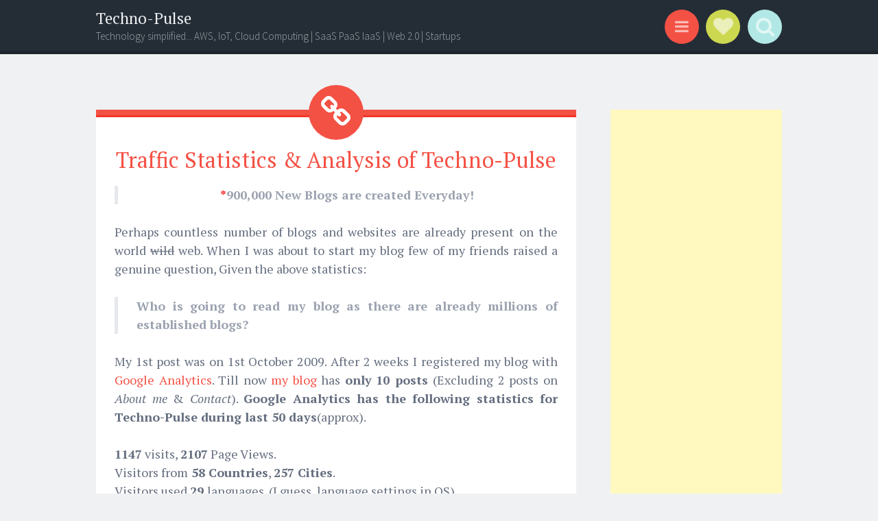

--- FILE ---
content_type: text/html; charset=utf-8
request_url: https://www.google.com/recaptcha/api2/aframe
body_size: 265
content:
<!DOCTYPE HTML><html><head><meta http-equiv="content-type" content="text/html; charset=UTF-8"></head><body><script nonce="QYb89Tie92_orZUe8MaPFA">/** Anti-fraud and anti-abuse applications only. See google.com/recaptcha */ try{var clients={'sodar':'https://pagead2.googlesyndication.com/pagead/sodar?'};window.addEventListener("message",function(a){try{if(a.source===window.parent){var b=JSON.parse(a.data);var c=clients[b['id']];if(c){var d=document.createElement('img');d.src=c+b['params']+'&rc='+(localStorage.getItem("rc::a")?sessionStorage.getItem("rc::b"):"");window.document.body.appendChild(d);sessionStorage.setItem("rc::e",parseInt(sessionStorage.getItem("rc::e")||0)+1);localStorage.setItem("rc::h",'1768955929608');}}}catch(b){}});window.parent.postMessage("_grecaptcha_ready", "*");}catch(b){}</script></body></html>

--- FILE ---
content_type: text/javascript; charset=UTF-8
request_url: https://www.techno-pulse.com/feeds/posts/summary/-/Blogging?alt=json-in-script&orderby=updated&max-results=0&callback=randomRelatedIndex
body_size: 740
content:
// API callback
randomRelatedIndex({"version":"1.0","encoding":"UTF-8","feed":{"xmlns":"http://www.w3.org/2005/Atom","xmlns$openSearch":"http://a9.com/-/spec/opensearchrss/1.0/","xmlns$blogger":"http://schemas.google.com/blogger/2008","xmlns$georss":"http://www.georss.org/georss","xmlns$gd":"http://schemas.google.com/g/2005","xmlns$thr":"http://purl.org/syndication/thread/1.0","id":{"$t":"tag:blogger.com,1999:blog-2841676618152459353"},"updated":{"$t":"2026-01-18T16:27:24.949+05:30"},"category":[{"term":"Cloud Computing"},{"term":"SaaS+PaaS+IaaS"},{"term":"Web Technology"},{"term":"India Innovation"},{"term":"On-Demand"},{"term":"Interviews"},{"term":"Blogging"},{"term":"Google"},{"term":"Guest-Post"},{"term":"Technology"},{"term":"Blogger Widget"},{"term":"Reviews"},{"term":"Tips and Tricks"},{"term":"Microsoft"},{"term":"Smile Please"},{"term":"Wireless Technology"},{"term":"Cloud Computing Security"},{"term":"Mobile Cloud Computing"},{"term":"Translation Widget"},{"term":"Virtualization"},{"term":"AWS"},{"term":"Amazon Web Services"},{"term":"Free Cloud Apps"},{"term":"Green Technology"},{"term":"PBX"},{"term":"POS System"},{"term":"Startups"}],"title":{"type":"text","$t":"Techno-Pulse"},"subtitle":{"type":"html","$t":"Technology simplified... AWS, IoT, Cloud Computing | SaaS PaaS IaaS | Web 2.0 | Startups  "},"link":[{"rel":"http://schemas.google.com/g/2005#feed","type":"application/atom+xml","href":"https:\/\/www.techno-pulse.com\/feeds\/posts\/summary"},{"rel":"self","type":"application/atom+xml","href":"https:\/\/www.blogger.com\/feeds\/2841676618152459353\/posts\/summary\/-\/Blogging?alt=json-in-script\u0026max-results=0\u0026orderby=updated"},{"rel":"alternate","type":"text/html","href":"https:\/\/www.techno-pulse.com\/search\/label\/Blogging"},{"rel":"hub","href":"http://pubsubhubbub.appspot.com/"}],"author":[{"name":{"$t":"Basant"},"uri":{"$t":"http:\/\/www.blogger.com\/profile\/14508055836212350075"},"email":{"$t":"noreply@blogger.com"},"gd$image":{"rel":"http://schemas.google.com/g/2005#thumbnail","width":"16","height":"16","src":"https:\/\/img1.blogblog.com\/img\/b16-rounded.gif"}}],"generator":{"version":"7.00","uri":"http://www.blogger.com","$t":"Blogger"},"openSearch$totalResults":{"$t":"7"},"openSearch$startIndex":{"$t":"1"},"openSearch$itemsPerPage":{"$t":"0"}}});

--- FILE ---
content_type: text/plain
request_url: https://www.google-analytics.com/j/collect?v=1&_v=j102&a=1744785876&t=pageview&_s=1&dl=https%3A%2F%2Fwww.techno-pulse.com%2F2009%2F12%2Fblog-traffic-source-visit-country.html&ul=en-us%40posix&dt=Traffic%20Statistics%20%26%20Analysis%20of%20Techno-Pulse%20~%20Techno-Pulse&sr=1280x720&vp=1280x720&_u=IEBAAEABAAAAACAAI~&jid=1426498743&gjid=727605299&cid=1821109703.1768955927&tid=UA-11053211-1&_gid=1627803653.1768955927&_r=1&_slc=1&z=1976707914
body_size: -451
content:
2,cG-79R7FY1E12

--- FILE ---
content_type: text/javascript; charset=UTF-8
request_url: https://www.techno-pulse.com/feeds/posts/summary/-/Blogging?alt=json-in-script&orderby=updated&start-index=1&max-results=5&callback=showRelatedPost
body_size: 2805
content:
// API callback
showRelatedPost({"version":"1.0","encoding":"UTF-8","feed":{"xmlns":"http://www.w3.org/2005/Atom","xmlns$openSearch":"http://a9.com/-/spec/opensearchrss/1.0/","xmlns$blogger":"http://schemas.google.com/blogger/2008","xmlns$georss":"http://www.georss.org/georss","xmlns$gd":"http://schemas.google.com/g/2005","xmlns$thr":"http://purl.org/syndication/thread/1.0","id":{"$t":"tag:blogger.com,1999:blog-2841676618152459353"},"updated":{"$t":"2026-01-18T16:27:24.949+05:30"},"category":[{"term":"Cloud Computing"},{"term":"SaaS+PaaS+IaaS"},{"term":"Web Technology"},{"term":"India Innovation"},{"term":"On-Demand"},{"term":"Interviews"},{"term":"Blogging"},{"term":"Google"},{"term":"Guest-Post"},{"term":"Technology"},{"term":"Blogger Widget"},{"term":"Reviews"},{"term":"Tips and Tricks"},{"term":"Microsoft"},{"term":"Smile Please"},{"term":"Wireless Technology"},{"term":"Cloud Computing Security"},{"term":"Mobile Cloud Computing"},{"term":"Translation Widget"},{"term":"Virtualization"},{"term":"AWS"},{"term":"Amazon Web Services"},{"term":"Free Cloud Apps"},{"term":"Green Technology"},{"term":"PBX"},{"term":"POS System"},{"term":"Startups"}],"title":{"type":"text","$t":"Techno-Pulse"},"subtitle":{"type":"html","$t":"Technology simplified... AWS, IoT, Cloud Computing | SaaS PaaS IaaS | Web 2.0 | Startups  "},"link":[{"rel":"http://schemas.google.com/g/2005#feed","type":"application/atom+xml","href":"https:\/\/www.techno-pulse.com\/feeds\/posts\/summary"},{"rel":"self","type":"application/atom+xml","href":"https:\/\/www.blogger.com\/feeds\/2841676618152459353\/posts\/summary\/-\/Blogging?alt=json-in-script\u0026max-results=5\u0026orderby=updated"},{"rel":"alternate","type":"text/html","href":"https:\/\/www.techno-pulse.com\/search\/label\/Blogging"},{"rel":"hub","href":"http://pubsubhubbub.appspot.com/"},{"rel":"next","type":"application/atom+xml","href":"https:\/\/www.blogger.com\/feeds\/2841676618152459353\/posts\/summary\/-\/Blogging\/-\/Blogging?alt=json-in-script\u0026start-index=6\u0026max-results=5\u0026orderby=updated"}],"author":[{"name":{"$t":"Basant"},"uri":{"$t":"http:\/\/www.blogger.com\/profile\/14508055836212350075"},"email":{"$t":"noreply@blogger.com"},"gd$image":{"rel":"http://schemas.google.com/g/2005#thumbnail","width":"16","height":"16","src":"https:\/\/img1.blogblog.com\/img\/b16-rounded.gif"}}],"generator":{"version":"7.00","uri":"http://www.blogger.com","$t":"Blogger"},"openSearch$totalResults":{"$t":"7"},"openSearch$startIndex":{"$t":"1"},"openSearch$itemsPerPage":{"$t":"5"},"entry":[{"id":{"$t":"tag:blogger.com,1999:blog-2841676618152459353.post-3991808369248139644"},"published":{"$t":"2009-10-01T19:55:00.000+05:30"},"updated":{"$t":"2015-03-16T20:39:48.008+05:30"},"category":[{"scheme":"http://www.blogger.com/atom/ns#","term":"Blogging"}],"title":{"type":"text","$t":"Guest Blogging Guidelines - Techno-Pulse"},"summary":{"type":"text","$t":"\nFinal decision to publish the article solely lies with the editor. Before you send any article please\u0026nbsp;note the following guidelines\/conditions:\n\n\nWe do\u0026nbsp;NOT\u0026nbsp;promote copycats or sub-standard articles.\nOnly\u0026nbsp;One\u0026nbsp;relevant link\u0026nbsp;per article (including author’s bio at the bottom)\nYou can\u0026nbsp;NOT\u0026nbsp;republish your article elsewhere.\nAffiliate Links -\u0026nbsp;NOT\u0026nbsp;allowed"},"link":[{"rel":"replies","type":"application/atom+xml","href":"https:\/\/www.techno-pulse.com\/feeds\/3991808369248139644\/comments\/default","title":"Post Comments"},{"rel":"replies","type":"text/html","href":"https:\/\/www.techno-pulse.com\/2009\/10\/guest-blogging-guidelines-techno-pulse.html#comment-form","title":"0 Comments"},{"rel":"edit","type":"application/atom+xml","href":"https:\/\/www.blogger.com\/feeds\/2841676618152459353\/posts\/default\/3991808369248139644"},{"rel":"self","type":"application/atom+xml","href":"https:\/\/www.blogger.com\/feeds\/2841676618152459353\/posts\/default\/3991808369248139644"},{"rel":"alternate","type":"text/html","href":"https:\/\/www.techno-pulse.com\/2009\/10\/guest-blogging-guidelines-techno-pulse.html","title":"Guest Blogging Guidelines - Techno-Pulse"}],"author":[{"name":{"$t":"Basant"},"uri":{"$t":"http:\/\/www.blogger.com\/profile\/14508055836212350075"},"email":{"$t":"noreply@blogger.com"},"gd$image":{"rel":"http://schemas.google.com/g/2005#thumbnail","width":"16","height":"16","src":"https:\/\/img1.blogblog.com\/img\/b16-rounded.gif"}}],"thr$total":{"$t":"0"}},{"id":{"$t":"tag:blogger.com,1999:blog-2841676618152459353.post-3060535529679487962"},"published":{"$t":"2009-10-01T21:07:00.000+05:30"},"updated":{"$t":"2011-04-15T18:20:16.865+05:30"},"category":[{"scheme":"http://www.blogger.com/atom/ns#","term":"Blogging"}],"title":{"type":"text","$t":"Privacy Policy - Techno-Pulse"},"summary":{"type":"text","$t":"  Advertisement Policy of Techno-Pulse Weblog          Techno-Pulse uses third party advertising company to serve advertisement. Some of them like Google AdSense uses the DART cookie to serve advertisement based on user’s interest \u0026amp; previous interaction. Users may opt out of the use of the DART cookie by visiting\u0026#160; Google advertising opt-out page.   For third party vendors (other than "},"link":[{"rel":"replies","type":"application/atom+xml","href":"https:\/\/www.techno-pulse.com\/feeds\/3060535529679487962\/comments\/default","title":"Post Comments"},{"rel":"replies","type":"text/html","href":"https:\/\/www.techno-pulse.com\/2009\/10\/disclaimer-pulse-of-technology.html#comment-form","title":"0 Comments"},{"rel":"edit","type":"application/atom+xml","href":"https:\/\/www.blogger.com\/feeds\/2841676618152459353\/posts\/default\/3060535529679487962"},{"rel":"self","type":"application/atom+xml","href":"https:\/\/www.blogger.com\/feeds\/2841676618152459353\/posts\/default\/3060535529679487962"},{"rel":"alternate","type":"text/html","href":"https:\/\/www.techno-pulse.com\/2009\/10\/disclaimer-pulse-of-technology.html","title":"Privacy Policy - Techno-Pulse"}],"author":[{"name":{"$t":"Basant"},"uri":{"$t":"http:\/\/www.blogger.com\/profile\/14508055836212350075"},"email":{"$t":"noreply@blogger.com"},"gd$image":{"rel":"http://schemas.google.com/g/2005#thumbnail","width":"16","height":"16","src":"https:\/\/img1.blogblog.com\/img\/b16-rounded.gif"}}],"thr$total":{"$t":"0"}},{"id":{"$t":"tag:blogger.com,1999:blog-2841676618152459353.post-4205973358349793518"},"published":{"$t":"2010-01-06T21:52:00.001+05:30"},"updated":{"$t":"2010-01-06T21:55:52.221+05:30"},"category":[{"scheme":"http://www.blogger.com/atom/ns#","term":"Blogging"},{"scheme":"http://www.blogger.com/atom/ns#","term":"Google"},{"scheme":"http://www.blogger.com/atom/ns#","term":"Tips and Tricks"}],"title":{"type":"text","$t":"Google PageRank, Traffic, SERP: My Observations"},"summary":{"type":"text","$t":"On the New Year eve of 2010, there was was a New Year gift from Google to Pulse of Technology. It has achieved a PageRank of 2 (from PR 0) in a span of 3 months. Surprisingly one of the articles, Top 10 Cloud Computing Service Providers 2009, has achieved a PageRank of 4! I am still wondering how to share this article’s PageRank to my Home Page i.e. Pulse of Technology. Please share your tips.  "},"link":[{"rel":"replies","type":"application/atom+xml","href":"https:\/\/www.techno-pulse.com\/feeds\/4205973358349793518\/comments\/default","title":"Post Comments"},{"rel":"replies","type":"text/html","href":"https:\/\/www.techno-pulse.com\/2010\/01\/google-pagerank-traffic-serp-pr.html#comment-form","title":"8 Comments"},{"rel":"edit","type":"application/atom+xml","href":"https:\/\/www.blogger.com\/feeds\/2841676618152459353\/posts\/default\/4205973358349793518"},{"rel":"self","type":"application/atom+xml","href":"https:\/\/www.blogger.com\/feeds\/2841676618152459353\/posts\/default\/4205973358349793518"},{"rel":"alternate","type":"text/html","href":"https:\/\/www.techno-pulse.com\/2010\/01\/google-pagerank-traffic-serp-pr.html","title":"Google PageRank, Traffic, SERP: My Observations"}],"author":[{"name":{"$t":"Basant"},"uri":{"$t":"http:\/\/www.blogger.com\/profile\/14508055836212350075"},"email":{"$t":"noreply@blogger.com"},"gd$image":{"rel":"http://schemas.google.com/g/2005#thumbnail","width":"16","height":"16","src":"https:\/\/img1.blogblog.com\/img\/b16-rounded.gif"}}],"thr$total":{"$t":"8"}},{"id":{"$t":"tag:blogger.com,1999:blog-2841676618152459353.post-1668294746632642142"},"published":{"$t":"2009-12-05T01:36:00.001+05:30"},"updated":{"$t":"2009-12-12T13:19:28.322+05:30"},"category":[{"scheme":"http://www.blogger.com/atom/ns#","term":"Blogging"}],"title":{"type":"text","$t":"Traffic Statistics \u0026amp; Analysis of Techno-Pulse"},"summary":{"type":"text","$t":"   *900,000 New Blogs are created Everyday!    Perhaps countless number of blogs and websites are already present on the world wild web. When I was about to start my blog few of my friends raised a genuine question, Given the above statistics:     Who is going to read my blog as there are already millions of established blogs?   My 1st post was on 1st October 2009. After 2 weeks I registered my "},"link":[{"rel":"replies","type":"application/atom+xml","href":"https:\/\/www.techno-pulse.com\/feeds\/1668294746632642142\/comments\/default","title":"Post Comments"},{"rel":"replies","type":"text/html","href":"https:\/\/www.techno-pulse.com\/2009\/12\/blog-traffic-source-visit-country.html#comment-form","title":"12 Comments"},{"rel":"edit","type":"application/atom+xml","href":"https:\/\/www.blogger.com\/feeds\/2841676618152459353\/posts\/default\/1668294746632642142"},{"rel":"self","type":"application/atom+xml","href":"https:\/\/www.blogger.com\/feeds\/2841676618152459353\/posts\/default\/1668294746632642142"},{"rel":"alternate","type":"text/html","href":"https:\/\/www.techno-pulse.com\/2009\/12\/blog-traffic-source-visit-country.html","title":"Traffic Statistics \u0026amp; Analysis of Techno-Pulse"}],"author":[{"name":{"$t":"Basant"},"uri":{"$t":"http:\/\/www.blogger.com\/profile\/14508055836212350075"},"email":{"$t":"noreply@blogger.com"},"gd$image":{"rel":"http://schemas.google.com/g/2005#thumbnail","width":"16","height":"16","src":"https:\/\/img1.blogblog.com\/img\/b16-rounded.gif"}}],"media$thumbnail":{"xmlns$media":"http://search.yahoo.com/mrss/","url":"https:\/\/blogger.googleusercontent.com\/img\/b\/R29vZ2xl\/AVvXsEjLR5V4DXSkAjiQ-MlRRUAgZ_bC4RW6YpUDyPA0bOzbUO1buvXySZZ_Y9qLI3HoK59mWYD4KHla_ppdLVZ-Eppjrc2SF6YxKtlrd2KErtrfxR1F68xl79eW44coFINuaqPQxUKxxIP96-HH\/s72-c\/?imgmax=800","height":"72","width":"72"},"thr$total":{"$t":"12"}},{"id":{"$t":"tag:blogger.com,1999:blog-2841676618152459353.post-5518292815903369201"},"published":{"$t":"2009-12-06T20:36:00.001+05:30"},"updated":{"$t":"2009-12-12T13:07:11.090+05:30"},"category":[{"scheme":"http://www.blogger.com/atom/ns#","term":"Blogging"},{"scheme":"http://www.blogger.com/atom/ns#","term":"Tips and Tricks"}],"title":{"type":"text","$t":"Bing Domain Score and Listing in BusinessWeek"},"summary":{"type":"text","$t":"Continuing the previous post on Traffic Statistics \u0026amp; Analysis of Techno-Pulse I’ve 2 more good news to share with my readers:  So after about 2 months and 11 articles, I am feeling happy to share that one of my blog post Web 3.0: The Intelligent Web\u0026#160;was picked up by Business Exchange section of BusinessWeek.      Optional Info: BusinessWeek is a leading New York, United States; based "},"link":[{"rel":"replies","type":"application/atom+xml","href":"https:\/\/www.techno-pulse.com\/feeds\/5518292815903369201\/comments\/default","title":"Post Comments"},{"rel":"replies","type":"text/html","href":"https:\/\/www.techno-pulse.com\/2009\/12\/bing-domain-score-backlink-businessweek.html#comment-form","title":"4 Comments"},{"rel":"edit","type":"application/atom+xml","href":"https:\/\/www.blogger.com\/feeds\/2841676618152459353\/posts\/default\/5518292815903369201"},{"rel":"self","type":"application/atom+xml","href":"https:\/\/www.blogger.com\/feeds\/2841676618152459353\/posts\/default\/5518292815903369201"},{"rel":"alternate","type":"text/html","href":"https:\/\/www.techno-pulse.com\/2009\/12\/bing-domain-score-backlink-businessweek.html","title":"Bing Domain Score and Listing in BusinessWeek"}],"author":[{"name":{"$t":"Basant"},"uri":{"$t":"http:\/\/www.blogger.com\/profile\/14508055836212350075"},"email":{"$t":"noreply@blogger.com"},"gd$image":{"rel":"http://schemas.google.com/g/2005#thumbnail","width":"16","height":"16","src":"https:\/\/img1.blogblog.com\/img\/b16-rounded.gif"}}],"media$thumbnail":{"xmlns$media":"http://search.yahoo.com/mrss/","url":"https:\/\/blogger.googleusercontent.com\/img\/b\/R29vZ2xl\/AVvXsEhKLqSoLG5W-LlsWcW7aY53_spHgHl4QH6_BOXMrQzec0A8U8vIZulJhPVodv0k9at-lKLpIT_Dj5UI2DVgZSOSxFs83wqb7nLUfTY1-NoC-h_1oe_ezvBm7ypJuATZw4b1seYehBIuzHSk\/s72-c\/?imgmax=800","height":"72","width":"72"},"thr$total":{"$t":"4"}}]}});